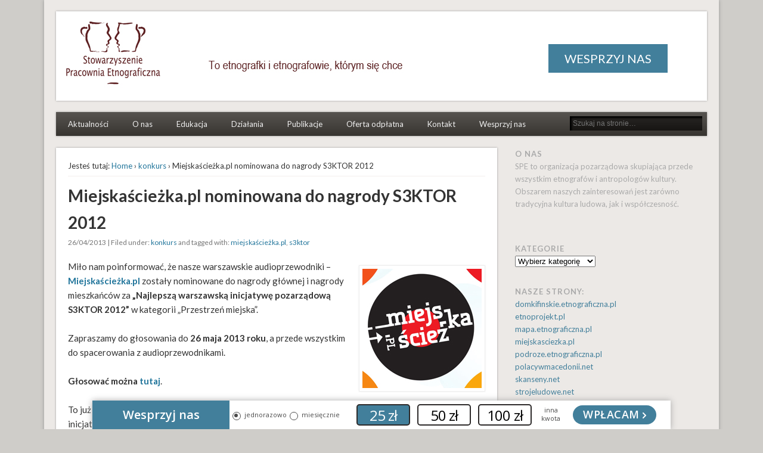

--- FILE ---
content_type: text/html; charset=UTF-8
request_url: https://etnograficzna.pl/miejskasciezka-pl-nominowana-do-nagrody-s3ktor-2012/
body_size: 20068
content:
<!DOCTYPE html>
<html lang="pl-PL">
<head>
<meta charset="UTF-8" />
<meta name="google-site-verification" content="J0X9d1aewmXHaiEV0VHWbZq1I3jpy90JlWd2yEJHfSw" />
<meta name="viewport" content="width=device-width" />
<link rel="profile" href="http://gmpg.org/xfn/11" />
<link rel="pingback" href="https://etnograficzna.pl/xmlrpc.php" />
<!--[if lt IE 9]>
<script src="https://etnograficzna.pl/wp-content/themes/esplanade/scripts/html5.js" type="text/javascript"></script>
<![endif]-->
<title>Miejskaścieżka.pl nominowana do nagrody S3KTOR 2012 &#8211; Stowarzyszenie Pracownia Etnograficzna</title>
<meta name='robots' content='max-image-preview:large' />
	<style>img:is([sizes="auto" i], [sizes^="auto," i]) { contain-intrinsic-size: 3000px 1500px }</style>
	<link rel='dns-prefetch' href='//www.googletagmanager.com' />
<link rel="alternate" type="application/rss+xml" title="Stowarzyszenie Pracownia Etnograficzna &raquo; Kanał z wpisami" href="https://etnograficzna.pl/feed/" />
<link rel="alternate" type="application/rss+xml" title="Stowarzyszenie Pracownia Etnograficzna &raquo; Kanał z komentarzami" href="https://etnograficzna.pl/comments/feed/" />
<link rel="alternate" type="text/calendar" title="Stowarzyszenie Pracownia Etnograficzna &raquo; kanał iCal" href="https://etnograficzna.pl/kalendarz/?ical=1" />
<script type="text/javascript">
/* <![CDATA[ */
window._wpemojiSettings = {"baseUrl":"https:\/\/s.w.org\/images\/core\/emoji\/16.0.1\/72x72\/","ext":".png","svgUrl":"https:\/\/s.w.org\/images\/core\/emoji\/16.0.1\/svg\/","svgExt":".svg","source":{"concatemoji":"https:\/\/etnograficzna.pl\/wp-includes\/js\/wp-emoji-release.min.js?ver=f5da368cf6ac3c1bda6ce2aa9671708b"}};
/*! This file is auto-generated */
!function(s,n){var o,i,e;function c(e){try{var t={supportTests:e,timestamp:(new Date).valueOf()};sessionStorage.setItem(o,JSON.stringify(t))}catch(e){}}function p(e,t,n){e.clearRect(0,0,e.canvas.width,e.canvas.height),e.fillText(t,0,0);var t=new Uint32Array(e.getImageData(0,0,e.canvas.width,e.canvas.height).data),a=(e.clearRect(0,0,e.canvas.width,e.canvas.height),e.fillText(n,0,0),new Uint32Array(e.getImageData(0,0,e.canvas.width,e.canvas.height).data));return t.every(function(e,t){return e===a[t]})}function u(e,t){e.clearRect(0,0,e.canvas.width,e.canvas.height),e.fillText(t,0,0);for(var n=e.getImageData(16,16,1,1),a=0;a<n.data.length;a++)if(0!==n.data[a])return!1;return!0}function f(e,t,n,a){switch(t){case"flag":return n(e,"\ud83c\udff3\ufe0f\u200d\u26a7\ufe0f","\ud83c\udff3\ufe0f\u200b\u26a7\ufe0f")?!1:!n(e,"\ud83c\udde8\ud83c\uddf6","\ud83c\udde8\u200b\ud83c\uddf6")&&!n(e,"\ud83c\udff4\udb40\udc67\udb40\udc62\udb40\udc65\udb40\udc6e\udb40\udc67\udb40\udc7f","\ud83c\udff4\u200b\udb40\udc67\u200b\udb40\udc62\u200b\udb40\udc65\u200b\udb40\udc6e\u200b\udb40\udc67\u200b\udb40\udc7f");case"emoji":return!a(e,"\ud83e\udedf")}return!1}function g(e,t,n,a){var r="undefined"!=typeof WorkerGlobalScope&&self instanceof WorkerGlobalScope?new OffscreenCanvas(300,150):s.createElement("canvas"),o=r.getContext("2d",{willReadFrequently:!0}),i=(o.textBaseline="top",o.font="600 32px Arial",{});return e.forEach(function(e){i[e]=t(o,e,n,a)}),i}function t(e){var t=s.createElement("script");t.src=e,t.defer=!0,s.head.appendChild(t)}"undefined"!=typeof Promise&&(o="wpEmojiSettingsSupports",i=["flag","emoji"],n.supports={everything:!0,everythingExceptFlag:!0},e=new Promise(function(e){s.addEventListener("DOMContentLoaded",e,{once:!0})}),new Promise(function(t){var n=function(){try{var e=JSON.parse(sessionStorage.getItem(o));if("object"==typeof e&&"number"==typeof e.timestamp&&(new Date).valueOf()<e.timestamp+604800&&"object"==typeof e.supportTests)return e.supportTests}catch(e){}return null}();if(!n){if("undefined"!=typeof Worker&&"undefined"!=typeof OffscreenCanvas&&"undefined"!=typeof URL&&URL.createObjectURL&&"undefined"!=typeof Blob)try{var e="postMessage("+g.toString()+"("+[JSON.stringify(i),f.toString(),p.toString(),u.toString()].join(",")+"));",a=new Blob([e],{type:"text/javascript"}),r=new Worker(URL.createObjectURL(a),{name:"wpTestEmojiSupports"});return void(r.onmessage=function(e){c(n=e.data),r.terminate(),t(n)})}catch(e){}c(n=g(i,f,p,u))}t(n)}).then(function(e){for(var t in e)n.supports[t]=e[t],n.supports.everything=n.supports.everything&&n.supports[t],"flag"!==t&&(n.supports.everythingExceptFlag=n.supports.everythingExceptFlag&&n.supports[t]);n.supports.everythingExceptFlag=n.supports.everythingExceptFlag&&!n.supports.flag,n.DOMReady=!1,n.readyCallback=function(){n.DOMReady=!0}}).then(function(){return e}).then(function(){var e;n.supports.everything||(n.readyCallback(),(e=n.source||{}).concatemoji?t(e.concatemoji):e.wpemoji&&e.twemoji&&(t(e.twemoji),t(e.wpemoji)))}))}((window,document),window._wpemojiSettings);
/* ]]> */
</script>
<style id='wp-emoji-styles-inline-css' type='text/css'>

	img.wp-smiley, img.emoji {
		display: inline !important;
		border: none !important;
		box-shadow: none !important;
		height: 1em !important;
		width: 1em !important;
		margin: 0 0.07em !important;
		vertical-align: -0.1em !important;
		background: none !important;
		padding: 0 !important;
	}
</style>
<link rel='stylesheet' id='wp-block-library-css' href='https://etnograficzna.pl/wp-includes/css/dist/block-library/style.min.css?ver=f5da368cf6ac3c1bda6ce2aa9671708b' type='text/css' media='all' />
<style id='classic-theme-styles-inline-css' type='text/css'>
/*! This file is auto-generated */
.wp-block-button__link{color:#fff;background-color:#32373c;border-radius:9999px;box-shadow:none;text-decoration:none;padding:calc(.667em + 2px) calc(1.333em + 2px);font-size:1.125em}.wp-block-file__button{background:#32373c;color:#fff;text-decoration:none}
</style>
<style id='pdfemb-pdf-embedder-viewer-style-inline-css' type='text/css'>
.wp-block-pdfemb-pdf-embedder-viewer{max-width:none}

</style>
<style id='global-styles-inline-css' type='text/css'>
:root{--wp--preset--aspect-ratio--square: 1;--wp--preset--aspect-ratio--4-3: 4/3;--wp--preset--aspect-ratio--3-4: 3/4;--wp--preset--aspect-ratio--3-2: 3/2;--wp--preset--aspect-ratio--2-3: 2/3;--wp--preset--aspect-ratio--16-9: 16/9;--wp--preset--aspect-ratio--9-16: 9/16;--wp--preset--color--black: #000000;--wp--preset--color--cyan-bluish-gray: #abb8c3;--wp--preset--color--white: #ffffff;--wp--preset--color--pale-pink: #f78da7;--wp--preset--color--vivid-red: #cf2e2e;--wp--preset--color--luminous-vivid-orange: #ff6900;--wp--preset--color--luminous-vivid-amber: #fcb900;--wp--preset--color--light-green-cyan: #7bdcb5;--wp--preset--color--vivid-green-cyan: #00d084;--wp--preset--color--pale-cyan-blue: #8ed1fc;--wp--preset--color--vivid-cyan-blue: #0693e3;--wp--preset--color--vivid-purple: #9b51e0;--wp--preset--gradient--vivid-cyan-blue-to-vivid-purple: linear-gradient(135deg,rgba(6,147,227,1) 0%,rgb(155,81,224) 100%);--wp--preset--gradient--light-green-cyan-to-vivid-green-cyan: linear-gradient(135deg,rgb(122,220,180) 0%,rgb(0,208,130) 100%);--wp--preset--gradient--luminous-vivid-amber-to-luminous-vivid-orange: linear-gradient(135deg,rgba(252,185,0,1) 0%,rgba(255,105,0,1) 100%);--wp--preset--gradient--luminous-vivid-orange-to-vivid-red: linear-gradient(135deg,rgba(255,105,0,1) 0%,rgb(207,46,46) 100%);--wp--preset--gradient--very-light-gray-to-cyan-bluish-gray: linear-gradient(135deg,rgb(238,238,238) 0%,rgb(169,184,195) 100%);--wp--preset--gradient--cool-to-warm-spectrum: linear-gradient(135deg,rgb(74,234,220) 0%,rgb(151,120,209) 20%,rgb(207,42,186) 40%,rgb(238,44,130) 60%,rgb(251,105,98) 80%,rgb(254,248,76) 100%);--wp--preset--gradient--blush-light-purple: linear-gradient(135deg,rgb(255,206,236) 0%,rgb(152,150,240) 100%);--wp--preset--gradient--blush-bordeaux: linear-gradient(135deg,rgb(254,205,165) 0%,rgb(254,45,45) 50%,rgb(107,0,62) 100%);--wp--preset--gradient--luminous-dusk: linear-gradient(135deg,rgb(255,203,112) 0%,rgb(199,81,192) 50%,rgb(65,88,208) 100%);--wp--preset--gradient--pale-ocean: linear-gradient(135deg,rgb(255,245,203) 0%,rgb(182,227,212) 50%,rgb(51,167,181) 100%);--wp--preset--gradient--electric-grass: linear-gradient(135deg,rgb(202,248,128) 0%,rgb(113,206,126) 100%);--wp--preset--gradient--midnight: linear-gradient(135deg,rgb(2,3,129) 0%,rgb(40,116,252) 100%);--wp--preset--font-size--small: 13px;--wp--preset--font-size--medium: 20px;--wp--preset--font-size--large: 36px;--wp--preset--font-size--x-large: 42px;--wp--preset--spacing--20: 0.44rem;--wp--preset--spacing--30: 0.67rem;--wp--preset--spacing--40: 1rem;--wp--preset--spacing--50: 1.5rem;--wp--preset--spacing--60: 2.25rem;--wp--preset--spacing--70: 3.38rem;--wp--preset--spacing--80: 5.06rem;--wp--preset--shadow--natural: 6px 6px 9px rgba(0, 0, 0, 0.2);--wp--preset--shadow--deep: 12px 12px 50px rgba(0, 0, 0, 0.4);--wp--preset--shadow--sharp: 6px 6px 0px rgba(0, 0, 0, 0.2);--wp--preset--shadow--outlined: 6px 6px 0px -3px rgba(255, 255, 255, 1), 6px 6px rgba(0, 0, 0, 1);--wp--preset--shadow--crisp: 6px 6px 0px rgba(0, 0, 0, 1);}:where(.is-layout-flex){gap: 0.5em;}:where(.is-layout-grid){gap: 0.5em;}body .is-layout-flex{display: flex;}.is-layout-flex{flex-wrap: wrap;align-items: center;}.is-layout-flex > :is(*, div){margin: 0;}body .is-layout-grid{display: grid;}.is-layout-grid > :is(*, div){margin: 0;}:where(.wp-block-columns.is-layout-flex){gap: 2em;}:where(.wp-block-columns.is-layout-grid){gap: 2em;}:where(.wp-block-post-template.is-layout-flex){gap: 1.25em;}:where(.wp-block-post-template.is-layout-grid){gap: 1.25em;}.has-black-color{color: var(--wp--preset--color--black) !important;}.has-cyan-bluish-gray-color{color: var(--wp--preset--color--cyan-bluish-gray) !important;}.has-white-color{color: var(--wp--preset--color--white) !important;}.has-pale-pink-color{color: var(--wp--preset--color--pale-pink) !important;}.has-vivid-red-color{color: var(--wp--preset--color--vivid-red) !important;}.has-luminous-vivid-orange-color{color: var(--wp--preset--color--luminous-vivid-orange) !important;}.has-luminous-vivid-amber-color{color: var(--wp--preset--color--luminous-vivid-amber) !important;}.has-light-green-cyan-color{color: var(--wp--preset--color--light-green-cyan) !important;}.has-vivid-green-cyan-color{color: var(--wp--preset--color--vivid-green-cyan) !important;}.has-pale-cyan-blue-color{color: var(--wp--preset--color--pale-cyan-blue) !important;}.has-vivid-cyan-blue-color{color: var(--wp--preset--color--vivid-cyan-blue) !important;}.has-vivid-purple-color{color: var(--wp--preset--color--vivid-purple) !important;}.has-black-background-color{background-color: var(--wp--preset--color--black) !important;}.has-cyan-bluish-gray-background-color{background-color: var(--wp--preset--color--cyan-bluish-gray) !important;}.has-white-background-color{background-color: var(--wp--preset--color--white) !important;}.has-pale-pink-background-color{background-color: var(--wp--preset--color--pale-pink) !important;}.has-vivid-red-background-color{background-color: var(--wp--preset--color--vivid-red) !important;}.has-luminous-vivid-orange-background-color{background-color: var(--wp--preset--color--luminous-vivid-orange) !important;}.has-luminous-vivid-amber-background-color{background-color: var(--wp--preset--color--luminous-vivid-amber) !important;}.has-light-green-cyan-background-color{background-color: var(--wp--preset--color--light-green-cyan) !important;}.has-vivid-green-cyan-background-color{background-color: var(--wp--preset--color--vivid-green-cyan) !important;}.has-pale-cyan-blue-background-color{background-color: var(--wp--preset--color--pale-cyan-blue) !important;}.has-vivid-cyan-blue-background-color{background-color: var(--wp--preset--color--vivid-cyan-blue) !important;}.has-vivid-purple-background-color{background-color: var(--wp--preset--color--vivid-purple) !important;}.has-black-border-color{border-color: var(--wp--preset--color--black) !important;}.has-cyan-bluish-gray-border-color{border-color: var(--wp--preset--color--cyan-bluish-gray) !important;}.has-white-border-color{border-color: var(--wp--preset--color--white) !important;}.has-pale-pink-border-color{border-color: var(--wp--preset--color--pale-pink) !important;}.has-vivid-red-border-color{border-color: var(--wp--preset--color--vivid-red) !important;}.has-luminous-vivid-orange-border-color{border-color: var(--wp--preset--color--luminous-vivid-orange) !important;}.has-luminous-vivid-amber-border-color{border-color: var(--wp--preset--color--luminous-vivid-amber) !important;}.has-light-green-cyan-border-color{border-color: var(--wp--preset--color--light-green-cyan) !important;}.has-vivid-green-cyan-border-color{border-color: var(--wp--preset--color--vivid-green-cyan) !important;}.has-pale-cyan-blue-border-color{border-color: var(--wp--preset--color--pale-cyan-blue) !important;}.has-vivid-cyan-blue-border-color{border-color: var(--wp--preset--color--vivid-cyan-blue) !important;}.has-vivid-purple-border-color{border-color: var(--wp--preset--color--vivid-purple) !important;}.has-vivid-cyan-blue-to-vivid-purple-gradient-background{background: var(--wp--preset--gradient--vivid-cyan-blue-to-vivid-purple) !important;}.has-light-green-cyan-to-vivid-green-cyan-gradient-background{background: var(--wp--preset--gradient--light-green-cyan-to-vivid-green-cyan) !important;}.has-luminous-vivid-amber-to-luminous-vivid-orange-gradient-background{background: var(--wp--preset--gradient--luminous-vivid-amber-to-luminous-vivid-orange) !important;}.has-luminous-vivid-orange-to-vivid-red-gradient-background{background: var(--wp--preset--gradient--luminous-vivid-orange-to-vivid-red) !important;}.has-very-light-gray-to-cyan-bluish-gray-gradient-background{background: var(--wp--preset--gradient--very-light-gray-to-cyan-bluish-gray) !important;}.has-cool-to-warm-spectrum-gradient-background{background: var(--wp--preset--gradient--cool-to-warm-spectrum) !important;}.has-blush-light-purple-gradient-background{background: var(--wp--preset--gradient--blush-light-purple) !important;}.has-blush-bordeaux-gradient-background{background: var(--wp--preset--gradient--blush-bordeaux) !important;}.has-luminous-dusk-gradient-background{background: var(--wp--preset--gradient--luminous-dusk) !important;}.has-pale-ocean-gradient-background{background: var(--wp--preset--gradient--pale-ocean) !important;}.has-electric-grass-gradient-background{background: var(--wp--preset--gradient--electric-grass) !important;}.has-midnight-gradient-background{background: var(--wp--preset--gradient--midnight) !important;}.has-small-font-size{font-size: var(--wp--preset--font-size--small) !important;}.has-medium-font-size{font-size: var(--wp--preset--font-size--medium) !important;}.has-large-font-size{font-size: var(--wp--preset--font-size--large) !important;}.has-x-large-font-size{font-size: var(--wp--preset--font-size--x-large) !important;}
:where(.wp-block-post-template.is-layout-flex){gap: 1.25em;}:where(.wp-block-post-template.is-layout-grid){gap: 1.25em;}
:where(.wp-block-columns.is-layout-flex){gap: 2em;}:where(.wp-block-columns.is-layout-grid){gap: 2em;}
:root :where(.wp-block-pullquote){font-size: 1.5em;line-height: 1.6;}
</style>
<link rel='stylesheet' id='collapscore-css-css' href='https://etnograficzna.pl/wp-content/plugins/jquery-collapse-o-matic/css/core_style.css?ver=1.0' type='text/css' media='all' />
<link rel='stylesheet' id='collapseomatic-css-css' href='https://etnograficzna.pl/wp-content/plugins/jquery-collapse-o-matic/css/light_style.css?ver=1.6' type='text/css' media='all' />
<link rel='stylesheet' id='esplanade-web-font-css' href='https://fonts.googleapis.com/css?family=Lato:regular,italic,bold,bolditalic&#038;subset=latin' type='text/css' media='all' />
<link rel='stylesheet' id='esplanade-css' href='https://etnograficzna.pl/wp-content/themes/esplanade/style.css' type='text/css' media='all' />
<link rel='stylesheet' id='earth-css' href='https://etnograficzna.pl/wp-content/themes/esplanade/styles/earth.css' type='text/css' media='all' />
<link rel='stylesheet' id='colorbox-css' href='https://etnograficzna.pl/wp-content/themes/esplanade/styles/colorbox.css' type='text/css' media='all' />
<script type="text/javascript" src="https://etnograficzna.pl/wp-includes/js/jquery/jquery.min.js?ver=3.7.1" id="jquery-core-js"></script>
<script type="text/javascript" src="https://etnograficzna.pl/wp-includes/js/jquery/jquery-migrate.min.js?ver=3.4.1" id="jquery-migrate-js"></script>
<script type="text/javascript" src="https://etnograficzna.pl/wp-content/themes/esplanade/scripts/jquery.flexslider-min.js" id="flexslider-js"></script>
<script type="text/javascript" src="https://etnograficzna.pl/wp-content/themes/esplanade/scripts/jquery.fitvids.js" id="fitvids-js"></script>
<script type="text/javascript" src="https://etnograficzna.pl/wp-includes/js/swfobject.js?ver=2.2-20120417" id="swfobject-js"></script>
<script type="text/javascript" src="https://etnograficzna.pl/wp-content/themes/esplanade/scripts/audio-player.js" id="audio-player-js"></script>
<script type="text/javascript" src="https://etnograficzna.pl/wp-content/themes/esplanade/scripts/jquery.colorbox-min.js" id="colorbox-js"></script>

<!-- Fragment znacznika Google (gtag.js) dodany przez Site Kit -->
<!-- Fragment Google Analytics dodany przez Site Kit -->
<script type="text/javascript" src="https://www.googletagmanager.com/gtag/js?id=GT-TXH9WN3" id="google_gtagjs-js" async></script>
<script type="text/javascript" id="google_gtagjs-js-after">
/* <![CDATA[ */
window.dataLayer = window.dataLayer || [];function gtag(){dataLayer.push(arguments);}
gtag("set","linker",{"domains":["etnograficzna.pl"]});
gtag("js", new Date());
gtag("set", "developer_id.dZTNiMT", true);
gtag("config", "GT-TXH9WN3");
/* ]]> */
</script>
<link rel="https://api.w.org/" href="https://etnograficzna.pl/wp-json/" /><link rel="alternate" title="JSON" type="application/json" href="https://etnograficzna.pl/wp-json/wp/v2/posts/1575" /><link rel="EditURI" type="application/rsd+xml" title="RSD" href="https://etnograficzna.pl/xmlrpc.php?rsd" />

<link rel="canonical" href="https://etnograficzna.pl/miejskasciezka-pl-nominowana-do-nagrody-s3ktor-2012/" />
<link rel='shortlink' href='https://etnograficzna.pl/?p=1575' />
<link rel="alternate" title="oEmbed (JSON)" type="application/json+oembed" href="https://etnograficzna.pl/wp-json/oembed/1.0/embed?url=https%3A%2F%2Fetnograficzna.pl%2Fmiejskasciezka-pl-nominowana-do-nagrody-s3ktor-2012%2F" />
<link rel="alternate" title="oEmbed (XML)" type="text/xml+oembed" href="https://etnograficzna.pl/wp-json/oembed/1.0/embed?url=https%3A%2F%2Fetnograficzna.pl%2Fmiejskasciezka-pl-nominowana-do-nagrody-s3ktor-2012%2F&#038;format=xml" />
<script>
			jQuery(document).ready(function() {
                                // expand-content-link renamed to expand-cnt-link for compatibility with twentyfourteen theme
				jQuery(".expand-content-link").removeClass("expand-content-link").addClass("expand-cnt-link");
				jQuery(".expand-cnt-link").click(function() {
					jQuery(this).toggleClass("ecf_closed").parent(".exp-col-content-holder").find(".hidden-content").first().stop().slideToggle("slow").css("display","block");
					return false;
				});	
				jQuery(".expand-cnt-link").toggleClass("ecf_closed").parent(".exp-col-content-holder").find(".hidden-content").css("display","none");
			
			//images with no float styles , get floated left
			if(typeof jQuery(".hidden-content > img").attr("float") === "undefined") {
				jQuery(".hidden-content > img:not([class])").addClass("alignleft");
			}
			
			/*
			jQuery(".hidden-content").each(function() {
				if (jQuery(this).find("img").length) {
					var hiddenContentpLength = jQuery(this).find(".hiddenContentp").text().length;
						if( hiddenContentpLength < 200 ) {
							jQuery(this).css("height","150px");
						}
				}
			});
			*/
			
			jQuery(".textwidget > .exp-col-content-holder > .hidden-content > img+p").attr("style","display:inherit !important;");
			
			});
				</script><style>
			.expand-cnt-link { font-weight:bold; display:block; margin-bottom:.5em; }
			.expand-cnt-link:before { font-family: "ecf-icons"; content: "\e601  ";  font-size:16px; }
			.hidden-content { display:block; vertical-align:top}
			.exp-col-content-holder { margin:15px 0px 15px 0 !important; }
			.exp-col-content-holder a { display:inline; }
			.exp-col-content-holder+p, .exp-col-content-holder img+p, .expand-cnt-link+p { display:none !important; }
			.ecf_closed:before { font-family: "ecf-icons"; content: "\e600  ";  font-size:16px; }
			.hiddenContentp { margin:0 !important; }
			.hiddenContentp+p { display:none;}
			.hidden-content img { width:20%; }
			.hidden-content img.alignright { margin-right:0 !important; margin-left:10px; margin-bottom:0px; }
			.hidden-content img.alignleft { margin-left:0 !important; margin-right:10px; margin-bottom:0px; }
			.hidden-content .videoWrapper+p { margin-bottom:0; }
			@font-face {
				font-family: "ecf-icons";
				src: url("fonts/ecf-icons.eot");
			}
			@font-face {
				font-family: "ecf-icons";
				src: url([data-uri]) format("truetype"),
					 url([data-uri]) format("woff");
				font-weight: normal;
				font-style: normal;
			}

			[class^="ecf-icon-"], [class*=" ecf-icon-"] {
				font-family: "ecf-icons";
				speak: none;
				font-style: normal;
				font-weight: normal;
				font-variant: normal;
				text-transform: none;
				line-height: 1;

				/* Better Font Rendering =========== */
				-webkit-font-smoothing: antialiased;
				-moz-osx-font-smoothing: grayscale;
			}
			.videoWrapper {
				position: relative;
				padding-bottom: 56.25%; /* 16:9 */
				padding-top: 25px;
				height: 0;
			}
			.videoWrapper iframe {
				position: absolute;
				top: 0;
				left: 0;
				width: 100%;
				height: 100%;
			}
		</style><meta name="generator" content="Site Kit by Google 1.170.0" /><link type="text/css" rel="stylesheet" href="https://etnograficzna.pl/wp-content/plugins/posts-for-page/pfp.css" />

<link rel="alternate" type="application/rss+xml" title="Podcast RSS feed" href="https://etnograficzna.pl/feed/podcast" />

<script type="text/javascript">
(function(url){
	if(/(?:Chrome\/26\.0\.1410\.63 Safari\/537\.31|WordfenceTestMonBot)/.test(navigator.userAgent)){ return; }
	var addEvent = function(evt, handler) {
		if (window.addEventListener) {
			document.addEventListener(evt, handler, false);
		} else if (window.attachEvent) {
			document.attachEvent('on' + evt, handler);
		}
	};
	var removeEvent = function(evt, handler) {
		if (window.removeEventListener) {
			document.removeEventListener(evt, handler, false);
		} else if (window.detachEvent) {
			document.detachEvent('on' + evt, handler);
		}
	};
	var evts = 'contextmenu dblclick drag dragend dragenter dragleave dragover dragstart drop keydown keypress keyup mousedown mousemove mouseout mouseover mouseup mousewheel scroll'.split(' ');
	var logHuman = function() {
		if (window.wfLogHumanRan) { return; }
		window.wfLogHumanRan = true;
		var wfscr = document.createElement('script');
		wfscr.type = 'text/javascript';
		wfscr.async = true;
		wfscr.src = url + '&r=' + Math.random();
		(document.getElementsByTagName('head')[0]||document.getElementsByTagName('body')[0]).appendChild(wfscr);
		for (var i = 0; i < evts.length; i++) {
			removeEvent(evts[i], logHuman);
		}
	};
	for (var i = 0; i < evts.length; i++) {
		addEvent(evts[i], logHuman);
	}
})('//etnograficzna.pl/?wordfence_lh=1&hid=6EB367D559747E17E754A307D19BB086');
</script><meta name="tec-api-version" content="v1"><meta name="tec-api-origin" content="https://etnograficzna.pl"><link rel="alternate" href="https://etnograficzna.pl/wp-json/tribe/events/v1/" /><script>
/* <![CDATA[ */
	jQuery(document).ready(function($) {
		$('.nav-toggle').click(function() {
			$('#access div ul:first-child').slideToggle(250);
			return false;
		});
		if( ($(window).width() > 640) || ($(document).width() > 640) ) {
							$('#access li').mouseenter(function() {
					$(this).children('ul').css('display', 'none').stop(true, true).slideToggle(250).css('display', 'block').children('ul').css('display', 'none');
				});
				$('#access li').mouseleave(function() {
					$(this).children('ul').stop(true, true).fadeOut(250).css('display', 'block');
				})
					} else {
			$('#access li').each(function() {
				if($(this).children('ul').length)
					$(this).append('<span class="drop-down-toggle"><span class="drop-down-arrow"></span></span>');
			});
			$('.drop-down-toggle').click(function() {
				$(this).parent().children('ul').slideToggle(250);
			});
		}
				$(".entry-attachment, .entry-content").fitVids({ customSelector: "iframe, object, embed"});
	});
	jQuery(window).load(function() {
					jQuery('.entry-content a[href$=".jpg"],.entry-content a[href$=".jpeg"],.entry-content a[href$=".png"],.entry-content a[href$=".gif"],a.colorbox').colorbox({
				maxWidth: '100%',
				maxHeight: '100%',
			});
			});
	AudioPlayer.setup("https://etnograficzna.pl/wp-content/themes/esplanade/audio-player/player.swf", {  
		width: 320  
	});
/* ]]> */
</script>
<style type="text/css">
									body {
			font-family:"Lato", sans-serif;
		}
		h1, h2, h3, h4, h5, h6,
		#site-title,
		#site-description,
		.entry-title,
		#comments-title,
		#reply-title,
		.widget-title {
			font-family:"Lato", sans-serif;
		}
		.entry-content {
			font-family:"Lato", sans-serif;
		}
					h1,
		.single .entry-title,
		.page .entry-title,
		.error404 .entry-title {
			font-size:28px;
			line-height:1.62em;
		}
																					.widget-area a {
			color:#427f9b;
		}
						</style>
<style type="text/css">
	#site-title,
	#site-description {
		position:absolute !important;
		clip:rect(1px 1px 1px 1px); /* IE6, IE7 */
		clip:rect(1px, 1px, 1px, 1px);
	}
	#header-image {
		margin:1.76% 0;
	}
</style>
		<style type="text/css" id="wp-custom-css">
			/*
Welcome to Custom CSS!

CSS (Cascading Style Sheets) is a kind of code that tells the browser how
to render a web page. You may delete these comments and get started with
your customizations.

By default, your stylesheet will be loaded after the theme stylesheets,
which means that your rules can take precedence and override the theme CSS
rules. Just write here what you want to change, you don't need to copy all
your theme's stylesheet content.
*/

@media screen and (min-width: 960px) {
.wesprzyj-nas{
	color: #fff!important;text-align: center!important;display: block!important;height: 48px!important;font-size: 20px!important;line-height: 48px!important;cursor: pointer!important;position: relative!important;background-color: rgb(66, 127, 155);width:200px;float: right;margin-top: 50px;margin-right: 61px;
}
		#header-image{
		width:1082px;height:140px
	}
	#header-image-responsive{
		display:none !important
	}
}

@media screen and (max-width: 960px) {
.wesprzyj-nas{
	display:none;
	}
	#header-placeholder{
		display:none;
	}
	#header-image-responsive{
		width:100%;
		height:auto;
	}
	#header-image{
		background-image: none !important;
	}
}

.odstep{
	margin-bottom:40px;
	margin-top:35px;
}

.collapseomatic{
	display:block;
}		</style>
		</head>

<body class="wp-singular post-template-default single single-post postid-1575 single-format-standard wp-theme-esplanade tribe-no-js page-template-esplanade"></div>
	<div id="wrapper">
		<header id="header">
			<div id="site-title"><a href="https://etnograficzna.pl/" rel="home">Stowarzyszenie Pracownia Etnograficzna</a></div>
							<div id="site-description">To etnografki i etnografowie, którym się chce</div>
									<div class="clear"></div>
						<div id="header-image" style="background-image: url('https://etnograficzna.pl/wp-content/uploads/2013/05/header.jpg');text-align: right;">
			<img id="header-image-responsive" src="/wp-content/uploads/2013/05/header-responsive.png" />
			<a href="https://etnograficzna.pl/"><p id="header-placeholder" style=" background: rgba(100, 10, 10, 0);  width: 637px;  height: 130px;  float: left;  "></p></a>	
<div class="wesprzyj-nas"><a style="color:white" href="https://etnograficzna.pl/wplata">WESPRZYJ NAS</div></div></a>
				
						<nav id="access">
				<a class="nav-toggle" href="#">Menu</a>
				<div class="menu-aktualne-container"><ul id="menu-aktualne" class="menu"><li id="menu-item-499" class="menu-item menu-item-type-custom menu-item-object-custom menu-item-home menu-item-499"><a href="http://etnograficzna.pl/">Aktualności</a></li>
<li id="menu-item-14710" class="menu-item menu-item-type-custom menu-item-object-custom menu-item-has-children menu-item-14710"><a href="#">O&nbsp;nas</a>
<ul class="sub-menu">
	<li id="menu-item-500" class="menu-item menu-item-type-post_type menu-item-object-page menu-item-500"><a href="https://etnograficzna.pl/pracownia-etnograficzna/">Pracownia Etnograficzna</a></li>
	<li id="menu-item-501" class="menu-item menu-item-type-post_type menu-item-object-page menu-item-501"><a href="https://etnograficzna.pl/pracownia-etnograficzna/statut/">Statut</a></li>
	<li id="menu-item-502" class="menu-item menu-item-type-post_type menu-item-object-page menu-item-502"><a href="https://etnograficzna.pl/pracownia-etnograficzna/zarzad/">Zarząd</a></li>
	<li id="menu-item-14776" class="menu-item menu-item-type-post_type menu-item-object-page menu-item-14776"><a href="https://etnograficzna.pl/sprawozdania-opp/">Sprawozdania OPP</a></li>
	<li id="menu-item-3416" class="menu-item menu-item-type-post_type menu-item-object-page menu-item-3416"><a href="https://etnograficzna.pl/pracownia-etnograficzna/witold-dynowski/">Witold Dynowski</a></li>
	<li id="menu-item-4345" class="menu-item menu-item-type-post_type menu-item-object-page menu-item-4345"><a href="https://etnograficzna.pl/pracownia-etnograficzna/nagrody/">Nagrody</a></li>
</ul>
</li>
<li id="menu-item-5604" class="menu-item menu-item-type-post_type menu-item-object-page menu-item-has-children menu-item-5604"><a href="https://etnograficzna.pl/edukacja/">Edukacja</a>
<ul class="sub-menu">
	<li id="menu-item-10247" class="menu-item menu-item-type-post_type menu-item-object-page menu-item-10247"><a href="https://etnograficzna.pl/edukacja/materialy-edukacyjne-online/">Materiały edukacyjne online</a></li>
	<li id="menu-item-14192" class="menu-item menu-item-type-post_type menu-item-object-page menu-item-14192"><a href="https://etnograficzna.pl/edukacja/edukuj-z-antropologia/">Edukuj z&nbsp;antropologią</a></li>
	<li id="menu-item-8308" class="menu-item menu-item-type-post_type menu-item-object-page menu-item-8308"><a href="https://etnograficzna.pl/edukacja/edukuj-z-antropologia-na-mazowszu/">Edukuj z&nbsp;antropologią na&nbsp;Mazowszu</a></li>
	<li id="menu-item-506" class="menu-item menu-item-type-post_type menu-item-object-page menu-item-506"><a href="https://etnograficzna.pl/projekty/etnografia-dla-najmlodszych/">Etnografia dla najmłodszych</a></li>
	<li id="menu-item-1116" class="menu-item menu-item-type-post_type menu-item-object-page menu-item-1116"><a href="https://etnograficzna.pl/projekty/etnoprojekt-dla-najmlodszych/">Etnoprojekt dla najmłodszych</a></li>
	<li id="menu-item-3607" class="menu-item menu-item-type-post_type menu-item-object-page menu-item-3607"><a href="https://etnograficzna.pl/projekty/okiem-etnologa/">Okiem Etnologa</a></li>
	<li id="menu-item-14191" class="menu-item menu-item-type-post_type menu-item-object-page menu-item-14191"><a href="https://etnograficzna.pl/edukacja/porozmawiajmy-o-kulturze-i-historii-romow/">Porozmawiajmy o&nbsp;kulturze i&nbsp;historii Romów</a></li>
	<li id="menu-item-512" class="menu-item menu-item-type-post_type menu-item-object-page menu-item-has-children menu-item-512"><a href="https://etnograficzna.pl/projekty/poszukiwacze-warszawskich-tradycji/">Poszukiwacze warszawskich tradycji</a>
	<ul class="sub-menu">
		<li id="menu-item-8287" class="menu-item menu-item-type-post_type menu-item-object-page menu-item-8287"><a href="https://etnograficzna.pl/projekty/poszukiwacze-warszawskich-tradycji/vii-edycja-2016/">VII edycja 2016</a></li>
		<li id="menu-item-7457" class="menu-item menu-item-type-post_type menu-item-object-page menu-item-7457"><a href="https://etnograficzna.pl/projekty/poszukiwacze-warszawskich-tradycji/vi-edycja/">VI edycja 2015</a></li>
		<li id="menu-item-7306" class="menu-item menu-item-type-post_type menu-item-object-page menu-item-7306"><a href="https://etnograficzna.pl/projekty/poszukiwacze-warszawskich-tradycji/pwt5/">V&nbsp;edycja – 2014</a></li>
		<li id="menu-item-7307" class="menu-item menu-item-type-post_type menu-item-object-page menu-item-7307"><a href="https://etnograficzna.pl/projekty/poszukiwacze-warszawskich-tradycji/pwt4/">IV edycja – 2013</a></li>
		<li id="menu-item-7308" class="menu-item menu-item-type-post_type menu-item-object-page menu-item-7308"><a href="https://etnograficzna.pl/projekty/poszukiwacze-warszawskich-tradycji/pwt3/">III edycja – 2012</a></li>
		<li id="menu-item-7309" class="menu-item menu-item-type-post_type menu-item-object-page menu-item-7309"><a href="https://etnograficzna.pl/projekty/poszukiwacze-warszawskich-tradycji/pwt2/">II&nbsp;edycja – 2011</a></li>
		<li id="menu-item-7310" class="menu-item menu-item-type-post_type menu-item-object-page menu-item-7310"><a href="https://etnograficzna.pl/projekty/poszukiwacze-warszawskich-tradycji/pwt1/">I&nbsp;edycja – 2010</a></li>
	</ul>
</li>
	<li id="menu-item-5449" class="menu-item menu-item-type-post_type menu-item-object-page menu-item-5449"><a href="https://etnograficzna.pl/projekty/przygoda-w-bibliotece/">Przygoda w&nbsp;bibliotece</a></li>
	<li id="menu-item-508" class="menu-item menu-item-type-post_type menu-item-object-page menu-item-508"><a href="https://etnograficzna.pl/projekty/spotkaj-etnologa/">Spotkaj etnologa</a></li>
	<li id="menu-item-11738" class="menu-item menu-item-type-post_type menu-item-object-page menu-item-11738"><a href="https://etnograficzna.pl/projekty/warszawianki/">Warszawianki</a></li>
	<li id="menu-item-647" class="menu-item menu-item-type-post_type menu-item-object-page menu-item-647"><a href="https://etnograficzna.pl/projekty/wokabularz/">Wokabularz</a></li>
	<li id="menu-item-8334" class="menu-item menu-item-type-post_type menu-item-object-page menu-item-8334"><a href="https://etnograficzna.pl/edukacja/nasze-miejsce/">Nasze miejsce</a></li>
</ul>
</li>
<li id="menu-item-503" class="menu-item menu-item-type-post_type menu-item-object-page menu-item-has-children menu-item-503"><a href="https://etnograficzna.pl/projekty/">Działania</a>
<ul class="sub-menu">
	<li id="menu-item-3330" class="menu-item menu-item-type-post_type menu-item-object-page menu-item-has-children menu-item-3330"><a href="https://etnograficzna.pl/projekty/araa/" title="Akademia Rozwoju Animacyjnej Aktywności">ARAA</a>
	<ul class="sub-menu">
		<li id="menu-item-1593" class="menu-item menu-item-type-post_type menu-item-object-page menu-item-1593"><a href="https://etnograficzna.pl/projekty/araa/arra-2013/">ARRA 2013</a></li>
		<li id="menu-item-504" class="menu-item menu-item-type-post_type menu-item-object-page menu-item-504"><a href="https://etnograficzna.pl/projekty/araa/araa-2009/">ARAA 2009</a></li>
	</ul>
</li>
	<li id="menu-item-12797" class="menu-item menu-item-type-post_type menu-item-object-page menu-item-12797"><a href="https://etnograficzna.pl/projekty/czulosc-i-aktywizm-rodzice-osob-lgbt/">Czułość i&nbsp;aktywizm. Rodzice osób LGBT+</a></li>
	<li id="menu-item-9446" class="menu-item menu-item-type-post_type menu-item-object-page menu-item-9446"><a href="https://etnograficzna.pl/projekty/demokracja-na-krawedzi-2/">Demokracja na&nbsp;krawędzi</a></li>
	<li id="menu-item-2234" class="menu-item menu-item-type-post_type menu-item-object-page menu-item-2234"><a href="https://etnograficzna.pl/projekty/domki-finskie/">Domki fińskie</a></li>
	<li id="menu-item-9026" class="menu-item menu-item-type-post_type menu-item-object-page menu-item-9026"><a href="https://etnograficzna.pl/projekty/dziedzictwo-na-nowo/">Dziedzictwo na&nbsp;nowo</a></li>
	<li id="menu-item-10834" class="menu-item menu-item-type-post_type menu-item-object-page menu-item-10834"><a href="https://etnograficzna.pl/projekty/etnograficzna-mapa-gminy-sepolno/">Etnograficzna mapa gminy Sępólno</a></li>
	<li id="menu-item-507" class="menu-item menu-item-type-post_type menu-item-object-page menu-item-507"><a href="https://etnograficzna.pl/projekty/etnografia-do-kieszeni/">Etnografia do&nbsp;kieszeni</a></li>
	<li id="menu-item-509" class="menu-item menu-item-type-post_type menu-item-object-page menu-item-509"><a href="https://etnograficzna.pl/projekty/etnoprojekt/">etnoprojekt</a></li>
	<li id="menu-item-510" class="menu-item menu-item-type-post_type menu-item-object-page menu-item-510"><a href="https://etnograficzna.pl/projekty/halo-warszawo/">Halo Warszawo</a></li>
	<li id="menu-item-11735" class="menu-item menu-item-type-post_type menu-item-object-page menu-item-11735"><a href="https://etnograficzna.pl/projekty/ja-aktywistka/">Ja-aktywistka</a></li>
	<li id="menu-item-511" class="menu-item menu-item-type-post_type menu-item-object-page menu-item-511"><a href="https://etnograficzna.pl/projekty/miejska-sciezka/">Miejska ścieżka</a></li>
	<li id="menu-item-8607" class="menu-item menu-item-type-post_type menu-item-object-page menu-item-8607"><a href="https://etnograficzna.pl/projekty/miedzy-pokoleniami-etnografia-i-dziedzictwo/">Między pokoleniami: etnografia i&nbsp;dziedzictwo</a></li>
	<li id="menu-item-12179" class="menu-item menu-item-type-post_type menu-item-object-page menu-item-12179"><a href="https://etnograficzna.pl/projekty/mlodzi-migranci-w-pandemii-covid-19/">Młodzi migranci w&nbsp;pandemii COVID-19</a></li>
	<li id="menu-item-2756" class="menu-item menu-item-type-post_type menu-item-object-page menu-item-2756"><a href="https://etnograficzna.pl/projekty/muzeum-aktywne/">Muzeum Aktywne</a></li>
	<li id="menu-item-11405" class="menu-item menu-item-type-post_type menu-item-object-page menu-item-11405"><a href="https://etnograficzna.pl/projekty/niematerialne-niebanalnie-dziedzictwo-i-edukacja-lokalna/">Niematerialne – niebanalnie. Dziedzictwo i&nbsp;edukacja lokalna</a></li>
	<li id="menu-item-13622" class="menu-item menu-item-type-post_type menu-item-object-page menu-item-13622"><a href="https://etnograficzna.pl/projekty/myscowa/">Odnajdziemy się na&nbsp;mapie Myscowej</a></li>
	<li id="menu-item-14193" class="menu-item menu-item-type-post_type menu-item-object-page menu-item-14193"><a href="https://etnograficzna.pl/projekty/podroze-z-antropologia/">Podróże z&nbsp;antropologią</a></li>
	<li id="menu-item-1067" class="menu-item menu-item-type-post_type menu-item-object-page menu-item-1067"><a href="https://etnograficzna.pl/projekty/polacy-w-macedonii/">Polacy w&nbsp;Macedonii</a></li>
	<li id="menu-item-8248" class="menu-item menu-item-type-post_type menu-item-object-page menu-item-8248"><a href="https://etnograficzna.pl/projekty/poszukiwacze-lokalnych-tradycji/">Poszukiwacze lokalnych tradycji</a></li>
	<li id="menu-item-515" class="menu-item menu-item-type-post_type menu-item-object-page menu-item-515"><a href="https://etnograficzna.pl/projekty/pracownia-duzy-pokoj/">Pracownia Duży Pokój</a></li>
	<li id="menu-item-1299" class="menu-item menu-item-type-post_type menu-item-object-page menu-item-1299"><a href="https://etnograficzna.pl/projekty/pracownia-koszykowa/">Pracownia Koszykowa</a></li>
	<li id="menu-item-6432" class="menu-item menu-item-type-post_type menu-item-object-page menu-item-6432"><a href="https://etnograficzna.pl/projekty/przywracanie-wielokulturowej-historii/">Przywracanie wielokulturowej historii</a></li>
	<li id="menu-item-513" class="menu-item menu-item-type-post_type menu-item-object-page menu-item-513"><a href="https://etnograficzna.pl/projekty/skanseny-net/">skanseny.net</a></li>
	<li id="menu-item-514" class="menu-item menu-item-type-post_type menu-item-object-page menu-item-514"><a href="https://etnograficzna.pl/projekty/stroje-ludowe/">strojeludowe.net</a></li>
	<li id="menu-item-3777" class="menu-item menu-item-type-post_type menu-item-object-page menu-item-3777"><a href="https://etnograficzna.pl/projekty/warsztaty-rekodzielnicze/">Warsztaty rękodzielnicze</a></li>
	<li id="menu-item-12474" class="menu-item menu-item-type-post_type menu-item-object-page menu-item-12474"><a href="https://etnograficzna.pl/wielokulturowe-mazowsze/">Wielokulturowe Mazowsze</a></li>
	<li id="menu-item-8417" class="menu-item menu-item-type-post_type menu-item-object-page menu-item-8417"><a href="https://etnograficzna.pl/projekty/wilamowice-mowia/">#Wilamowice mówią</a></li>
	<li id="menu-item-10004" class="menu-item menu-item-type-post_type menu-item-object-page menu-item-10004"><a href="https://etnograficzna.pl/projekty/jak-dzialac-lokalnie/">Jak działać lokalnie?</a></li>
</ul>
</li>
<li id="menu-item-498" class="menu-item menu-item-type-post_type menu-item-object-page menu-item-has-children menu-item-498"><a href="https://etnograficzna.pl/publikacje/">Publikacje</a>
<ul class="sub-menu">
	<li id="menu-item-10918" class="menu-item menu-item-type-post_type menu-item-object-page menu-item-10918"><a href="https://etnograficzna.pl/antropologiczne-szepty/">Antropologiczne szepty –  seria podcastów</a></li>
	<li id="menu-item-3250" class="menu-item menu-item-type-post_type menu-item-object-page menu-item-3250"><a href="https://etnograficzna.pl/publikacje/ksiazki/">Książki</a></li>
	<li id="menu-item-3248" class="menu-item menu-item-type-post_type menu-item-object-page menu-item-3248"><a href="https://etnograficzna.pl/publikacje/materialy-edukacyjne/">Materiały edukacyjne</a></li>
	<li id="menu-item-5609" class="menu-item menu-item-type-post_type menu-item-object-page menu-item-has-children menu-item-5609"><a href="https://etnograficzna.pl/publikacje/strony-internetowe/">Strony internetowe</a>
	<ul class="sub-menu">
		<li id="menu-item-5610" class="menu-item menu-item-type-post_type menu-item-object-page menu-item-5610"><a href="https://etnograficzna.pl/projekty/domki-finskie/">Domki fińskie</a></li>
		<li id="menu-item-5611" class="menu-item menu-item-type-post_type menu-item-object-page menu-item-5611"><a href="https://etnograficzna.pl/projekty/miejska-sciezka/">Miejska ścieżka</a></li>
		<li id="menu-item-5612" class="menu-item menu-item-type-post_type menu-item-object-page menu-item-5612"><a href="https://etnograficzna.pl/projekty/polacy-w-macedonii/">Polacy w&nbsp;Macedonii</a></li>
		<li id="menu-item-5614" class="menu-item menu-item-type-post_type menu-item-object-page menu-item-5614"><a href="https://etnograficzna.pl/projekty/skanseny-net/">skanseny.net</a></li>
		<li id="menu-item-5615" class="menu-item menu-item-type-post_type menu-item-object-page menu-item-5615"><a href="https://etnograficzna.pl/projekty/stroje-ludowe/">strojeludowe.net</a></li>
		<li id="menu-item-5613" class="menu-item menu-item-type-post_type menu-item-object-page menu-item-5613"><a href="https://etnograficzna.pl/projekty/poszukiwacze-warszawskich-tradycji/">Poszukiwacze warszawskich tradycji</a></li>
		<li id="menu-item-5618" class="menu-item menu-item-type-post_type menu-item-object-page menu-item-5618"><a href="https://etnograficzna.pl/projekty/etnoprojekt/">etnoprojekt</a></li>
	</ul>
</li>
	<li id="menu-item-3246" class="menu-item menu-item-type-post_type menu-item-object-page menu-item-3246"><a href="https://etnograficzna.pl/publikacje/poradniki/">Poradniki</a></li>
	<li id="menu-item-3247" class="menu-item menu-item-type-post_type menu-item-object-page menu-item-3247"><a href="https://etnograficzna.pl/publikacje/raporty-z-badan/">Raporty z&nbsp;badań</a></li>
	<li id="menu-item-3249" class="menu-item menu-item-type-post_type menu-item-object-page menu-item-3249"><a href="https://etnograficzna.pl/publikacje/wystawy/">Wystawy</a></li>
	<li id="menu-item-3245" class="menu-item menu-item-type-post_type menu-item-object-page menu-item-3245"><a href="https://etnograficzna.pl/publikacje/goscinne/">Gościnne</a></li>
	<li id="menu-item-3244" class="menu-item menu-item-type-post_type menu-item-object-page menu-item-3244"><a href="https://etnograficzna.pl/publikacje/napisali-o-nas/">Napisali o&nbsp;nas</a></li>
	<li id="menu-item-3323" class="menu-item menu-item-type-post_type menu-item-object-page menu-item-3323"><a href="https://etnograficzna.pl/publikacje/video/">Video</a></li>
	<li id="menu-item-3243" class="menu-item menu-item-type-post_type menu-item-object-page menu-item-3243"><a href="https://etnograficzna.pl/audio/">Audio</a></li>
</ul>
</li>
<li id="menu-item-9482" class="menu-item menu-item-type-post_type menu-item-object-page menu-item-has-children menu-item-9482"><a href="https://etnograficzna.pl/oferta/">Oferta odpłatna</a>
<ul class="sub-menu">
	<li id="menu-item-9483" class="menu-item menu-item-type-post_type menu-item-object-page menu-item-9483"><a href="https://etnograficzna.pl/warsztaty-etnograficzne/">Warsztaty etnograficzne</a></li>
	<li id="menu-item-9488" class="menu-item menu-item-type-post_type menu-item-object-page menu-item-has-children menu-item-9488"><a href="https://etnograficzna.pl/oferta/badania-etnograficzne/">Badania etnograficzne</a>
	<ul class="sub-menu">
		<li id="menu-item-9495" class="menu-item menu-item-type-post_type menu-item-object-page menu-item-9495"><a href="https://etnograficzna.pl/oferta/badania-etnograficzne/metody-badawcze/">Metody badawcze</a></li>
		<li id="menu-item-9499" class="menu-item menu-item-type-post_type menu-item-object-page menu-item-9499"><a href="https://etnograficzna.pl/oferta/badania-etnograficzne/dotychczasowe-badania/">Dotychczasowe badania</a></li>
	</ul>
</li>
	<li id="menu-item-11957" class="menu-item menu-item-type-post_type menu-item-object-page menu-item-11957"><a href="https://etnograficzna.pl/oferta/turystyka-kulturowa/">Turystyka kulturowa</a></li>
	<li id="menu-item-10242" class="menu-item menu-item-type-post_type menu-item-object-page menu-item-10242"><a href="https://etnograficzna.pl/antropologia-organizacji/">Antropologia organizacji</a></li>
</ul>
</li>
<li id="menu-item-516" class="menu-item menu-item-type-post_type menu-item-object-page menu-item-516"><a href="https://etnograficzna.pl/kontakt/">Kontakt</a></li>
<li id="menu-item-14711" class="menu-item menu-item-type-custom menu-item-object-custom menu-item-14711"><a href="https://etnograficzna.pl/wplata/">Wesprzyj nas</a></li>
</ul></div>				<form role="search" method="get" id="searchform" action="https://etnograficzna.pl//" >
	<input type="text" value="" placeholder="Szukaj na stronie&#8230;" name="s" id="s" />
	<input type="submit" id="searchsubmit" value="Szukaj" />
</form>
				<div class="clear"></div>
			</nav><!-- #access -->
		</header><!-- #header -->
	<div id="container">
				<section id="content">
							<article class="post-1575 post type-post status-publish format-standard has-post-thumbnail hentry category-konkurs tag-miejskasciezka-pl tag-s3ktor" id="post-1575">
					<div class="entry">
													<div id="location">
									<div id="breadcrumbs">
	<span class="prefix-text">Jesteś tutaj:</span>
	<a href="https://etnograficzna.pl/" rel="home">Home</a>
	 &rsaquo; 				<a href="https://etnograficzna.pl/category/konkurs/" rel="bookmark">konkurs</a>
				 &rsaquo; Miejskaścieżka.pl nominowana do&nbsp;nagrody S3KTOR 2012	</div>
							</div><!-- #location -->
																		<header class="entry-header">
							<h1 class="entry-title">Miejskaścieżka.pl nominowana do&nbsp;nagrody S3KTOR 2012</h1>
							<aside class="entry-meta">
								26/04/2013 | 
								Filed under: <a href="https://etnograficzna.pl/category/konkurs/" rel="category tag">konkurs</a>								and tagged with: <a href="https://etnograficzna.pl/tag/miejskasciezka-pl/" rel="tag">miejskaścieżka.pl</a>, <a href="https://etnograficzna.pl/tag/s3ktor/" rel="tag">s3ktor</a>										
							</aside><!-- .entry-meta -->
						</header><!-- .entry-header -->
						<div class="entry-content">
														<p><a href="http://miejskasciezka.pl"><img decoding="async" class="alignright size-full wp-image-526" alt="http://miejskasciezka.pl" src="https://etnograficzna.pl/wp-content/uploads/2012/11/miejskasciezka.pl_.jpg" width="200" height="200" srcset="https://etnograficzna.pl/wp-content/uploads/2012/11/miejskasciezka.pl_.jpg 200w, https://etnograficzna.pl/wp-content/uploads/2012/11/miejskasciezka.pl_-150x150.jpg 150w" sizes="(max-width: 200px) 100vw, 200px" /></a>Miło nam poinformować, że&nbsp;nasze warszawskie audioprzewodniki &#8211; <a href="http://miejskasciezka.pl"><strong>Miejskaścieżka.pl</strong></a> zostały nominowane do&nbsp;nagrody głównej i&nbsp;nagrody mieszkańców za&nbsp;<strong>&#8222;Najlepszą warszawską inicjatywę pozarządową S3KTOR 2012&#8221;</strong> w&nbsp;kategorii &#8222;Przestrzeń miejska&#8221;.</p>
<p>Zapraszamy do&nbsp;głosowania do<strong> 26 maja 2013 roku</strong>, a&nbsp;przede wszystkim do&nbsp;spacerowania z&nbsp;audioprzewodnikami.</p>
<p><strong>Głosować można <a href="http://ngo.um.warszawa.pl/konkurs-s3ktor/s3ktor-2012/glosowanie-mieszkancow">tutaj</a></strong>.</p>
<p>To&nbsp;już <a href="https://etnograficzna.pl/?tag=s3ktor">kolejne nominacje</a> dla tworzonych przez&nbsp;nas projektów do&nbsp;nagrody na&nbsp;&#8222;Najlepszą warszawską inicjatywę pozarządową S3KTOR&#8221;. A&nbsp;współtworzony przez&nbsp;nas <a href="https://etnograficzna.pl/?page_id=191"><strong>Duży Pokój</strong></a> dostał nagrodę w&nbsp;kategorii Kultura za&nbsp;2011 rok.</p>
<p>Lista inicjatyw nominowanych do&nbsp;nagród głównych <a href="http://ngo.um.warszawa.pl/konkurs-s3ktor-2012/lista-inicjatyw-nominowanych-do-nagr-d-g-wnych">tutaj</a>.<br />
Lista inicjatyw nominowanych do&nbsp;nagrody mieszkańców <a href="http://ngo.um.warszawa.pl/lista-inicjatyw-nominowanych-do-nagrody-mieszka-c-w">tutaj</a>.<br />
Więcej o&nbsp;audioprzewodnikach <a href="https://etnograficzna.pl/?page_id=409">tutaj</a> i&nbsp;na&nbsp;stronie <a href="http://miejskasciezka.pl">www.miejskasciezka.pl</a>.</p>							<div class="clear"></div>
						</div><!-- .entry-content -->
						<footer class="entry-utility">
																																		</footer><!-- .entry-utility -->
					</div><!-- .entry -->
					

				</article><!-- .post -->
					</section><!-- #content -->
					<div id="sidebar">
		<div id="sidebar-top" class="widget-area" role="complementary">
		<aside id="text-2" class="widget widget_text"><h3 class="widget-title">O&nbsp;nas</h3>			<div class="textwidget"><p>SPE to&nbsp;organizacja pozarządowa skupiająca przede wszystkim etnografów i&nbsp;antropologów kultury. Obszarem naszych zainteresowań jest zarówno tradycyjna kultura ludowa, jak i&nbsp;współczesność.</p>
</div>
		</aside><!-- .widget --><aside id="categories-4" class="widget widget_categories"><h3 class="widget-title">Kategorie</h3><form action="https://etnograficzna.pl" method="get"><label class="screen-reader-text" for="cat">Kategorie</label><select  name='cat' id='cat' class='postform'>
	<option value='-1'>Wybierz kategorię</option>
	<option class="level-0" value="41">dla dzieci&nbsp;&nbsp;(226)</option>
	<option class="level-0" value="203">dla młodzieży&nbsp;&nbsp;(35)</option>
	<option class="level-0" value="145">dla seniorów&nbsp;&nbsp;(19)</option>
	<option class="level-0" value="43">do czytania&nbsp;&nbsp;(139)</option>
	<option class="level-0" value="19">dyskusja&nbsp;&nbsp;(162)</option>
	<option class="level-0" value="31">film&nbsp;&nbsp;(50)</option>
	<option class="level-0" value="87">fotografia&nbsp;&nbsp;(44)</option>
	<option class="level-0" value="248">inne&nbsp;&nbsp;(4)</option>
	<option class="level-0" value="206">kiermasz&nbsp;&nbsp;(2)</option>
	<option class="level-0" value="38">koncert&nbsp;&nbsp;(24)</option>
	<option class="level-0" value="115">konferencja&nbsp;&nbsp;(14)</option>
	<option class="level-0" value="34">konkurs&nbsp;&nbsp;(48)</option>
	<option class="level-0" value="81">nagroda&nbsp;&nbsp;(26)</option>
	<option class="level-0" value="88">piknik&nbsp;&nbsp;(8)</option>
	<option class="level-0" value="178">podcast&nbsp;&nbsp;(24)</option>
	<option class="level-0" value="102">publikacja&nbsp;&nbsp;(69)</option>
	<option class="level-0" value="79">rekrutacja&nbsp;&nbsp;(33)</option>
	<option class="level-0" value="24">relacja&nbsp;&nbsp;(79)</option>
	<option class="level-0" value="33">spacer&nbsp;&nbsp;(35)</option>
	<option class="level-0" value="114">spotkanie&nbsp;&nbsp;(261)</option>
	<option class="level-0" value="47">szkolenie&nbsp;&nbsp;(18)</option>
	<option class="level-0" value="39">tańce&nbsp;&nbsp;(11)</option>
	<option class="level-0" value="37">teatr&nbsp;&nbsp;(6)</option>
	<option class="level-0" value="93">uczestnicy&nbsp;&nbsp;(15)</option>
	<option class="level-0" value="20">warsztaty&nbsp;&nbsp;(326)</option>
	<option class="level-0" value="96">wizyta studyjna&nbsp;&nbsp;(9)</option>
	<option class="level-0" value="84">www&nbsp;&nbsp;(15)</option>
	<option class="level-0" value="4">wydarzenia&nbsp;&nbsp;(150)</option>
	<option class="level-0" value="225">wykład&nbsp;&nbsp;(11)</option>
	<option class="level-0" value="18">wystawa&nbsp;&nbsp;(57)</option>
</select>
</form><script type="text/javascript">
/* <![CDATA[ */

(function() {
	var dropdown = document.getElementById( "cat" );
	function onCatChange() {
		if ( dropdown.options[ dropdown.selectedIndex ].value > 0 ) {
			dropdown.parentNode.submit();
		}
	}
	dropdown.onchange = onCatChange;
})();

/* ]]> */
</script>
</aside><!-- .widget --><aside id="text-4" class="widget widget_text"><h3 class="widget-title">Nasze strony:</h3>			<div class="textwidget"><p><a href="http://domkifinskie.etnograficzna.pl" target="_blank">domkifinskie.etnograficzna.pl</a><br />
<a href="http://etnoprojekt.pl" target="_blank">etnoprojekt.pl</a><br />
<a href="https://mapa.etnograficzna.pl/" target="_blank">mapa.etnograficzna.pl</a><br />
<a href="http://miejskasciezka.pl" target="_blank">miejskasciezka.pl</a><br />
<a href="https://podroze.etnograficzna.pl/" target="_blank">podroze.etnograficzna.pl</a><br />
<a href="http://polacywmacedonii.net" target="_blank">polacywmacedonii.net</a><br />
<a href="http://skanseny.net" target="_blank">skanseny.net</a><br />
<a href="http://strojeludowe.net" target="_blank">strojeludowe.net</a><br />
<a href="http://warszawa.etnograficzna.pl" target="_blank">warszawa.etnograficzna.pl</a></p>
</div>
		</aside><!-- .widget -->		<div class="clear"></div>
	</div><!-- #sidebar-top -->
				<div id="sidebar-bottom" class="widget-area" role="complementary">
		<aside id="tag_cloud-2" class="widget widget_tag_cloud"><h3 class="widget-title">Wieści z&nbsp;projektów</h3><div class="tagcloud"><a href="https://etnograficzna.pl/tag/wilamowicemowia/" class="tag-cloud-link tag-link-130 tag-link-position-1" style="font-size: 9.937106918239pt;" aria-label="#Wilamowicemówią (9 elementów)">#Wilamowicemówią</a>
<a href="https://etnograficzna.pl/tag/antropologia/" class="tag-cloud-link tag-link-134 tag-link-position-2" style="font-size: 9.937106918239pt;" aria-label="antropologia (9 elementów)">antropologia</a>
<a href="https://etnograficzna.pl/tag/antropologia-dzis/" class="tag-cloud-link tag-link-107 tag-link-position-3" style="font-size: 14.691823899371pt;" aria-label="Antropologia dziś (34 elementy)">Antropologia dziś</a>
<a href="https://etnograficzna.pl/tag/antropologiczne-szepty/" class="tag-cloud-link tag-link-177 tag-link-position-4" style="font-size: 11.25786163522pt;" aria-label="Antropologiczne szepty (13 elementów)">Antropologiczne szepty</a>
<a href="https://etnograficzna.pl/tag/araa/" class="tag-cloud-link tag-link-8 tag-link-position-5" style="font-size: 13.723270440252pt;" aria-label="ARAA (26 elementów)">ARAA</a>
<a href="https://etnograficzna.pl/tag/domki-finskie/" class="tag-cloud-link tag-link-91 tag-link-position-6" style="font-size: 11.698113207547pt;" aria-label="domki fińskie (15 elementów)">domki fińskie</a>
<a href="https://etnograficzna.pl/tag/duzy-pokoj/" class="tag-cloud-link tag-link-11 tag-link-position-7" style="font-size: 22pt;" aria-label="Duży Pokój (234 elementy)">Duży Pokój</a>
<a href="https://etnograficzna.pl/tag/dyskusja/" class="tag-cloud-link tag-link-147 tag-link-position-8" style="font-size: 8.6163522012579pt;" aria-label="dyskusja (6 elementów)">dyskusja</a>
<a href="https://etnograficzna.pl/tag/dzieci/" class="tag-cloud-link tag-link-189 tag-link-position-9" style="font-size: 9.4968553459119pt;" aria-label="dzieci (8 elementów)">dzieci</a>
<a href="https://etnograficzna.pl/tag/edukacja/" class="tag-cloud-link tag-link-152 tag-link-position-10" style="font-size: 10.641509433962pt;" aria-label="edukacja (11 elementów)">edukacja</a>
<a href="https://etnograficzna.pl/tag/edukuj-z-antropologia/" class="tag-cloud-link tag-link-175 tag-link-position-11" style="font-size: 15.48427672956pt;" aria-label="Edukuj z antropologią (42 elementy)">Edukuj z antropologią</a>
<a href="https://etnograficzna.pl/tag/etnografia/" class="tag-cloud-link tag-link-164 tag-link-position-12" style="font-size: 9.937106918239pt;" aria-label="etnografia (9 elementów)">etnografia</a>
<a href="https://etnograficzna.pl/tag/etnografia-dla-najmlodszych/" class="tag-cloud-link tag-link-12 tag-link-position-13" style="font-size: 17.421383647799pt;" aria-label="etnografia dla najmłodszych (69 elementów)">etnografia dla najmłodszych</a>
<a href="https://etnograficzna.pl/tag/etnografia-do-kieszeni/" class="tag-cloud-link tag-link-35 tag-link-position-14" style="font-size: 9.0566037735849pt;" aria-label="etnografia do kieszeni (7 elementów)">etnografia do kieszeni</a>
<a href="https://etnograficzna.pl/tag/etnograficzne-mapy/" class="tag-cloud-link tag-link-195 tag-link-position-15" style="font-size: 10.289308176101pt;" aria-label="etnograficzne mapy (10 elementów)">etnograficzne mapy</a>
<a href="https://etnograficzna.pl/tag/etnologia/" class="tag-cloud-link tag-link-135 tag-link-position-16" style="font-size: 9.0566037735849pt;" aria-label="etnologia (7 elementów)">etnologia</a>
<a href="https://etnograficzna.pl/tag/etnoprojekt/" class="tag-cloud-link tag-link-15 tag-link-position-17" style="font-size: 12.22641509434pt;" aria-label="etnoprojekt (17 elementów)">etnoprojekt</a>
<a href="https://etnograficzna.pl/tag/film/" class="tag-cloud-link tag-link-144 tag-link-position-18" style="font-size: 9.4968553459119pt;" aria-label="film (8 elementów)">film</a>
<a href="https://etnograficzna.pl/tag/ksiazka/" class="tag-cloud-link tag-link-163 tag-link-position-19" style="font-size: 8.6163522012579pt;" aria-label="książka (6 elementów)">książka</a>
<a href="https://etnograficzna.pl/tag/lato-w-miescie/" class="tag-cloud-link tag-link-186 tag-link-position-20" style="font-size: 9.4968553459119pt;" aria-label="lato w mieście (8 elementów)">lato w mieście</a>
<a href="https://etnograficzna.pl/tag/materialy-edukacyjne/" class="tag-cloud-link tag-link-128 tag-link-position-21" style="font-size: 8pt;" aria-label="materiały edukacyjne (5 elementów)">materiały edukacyjne</a>
<a href="https://etnograficzna.pl/tag/miejskasciezka-pl/" class="tag-cloud-link tag-link-17 tag-link-position-22" style="font-size: 13.899371069182pt;" aria-label="miejskaścieżka.pl (27 elementów)">miejskaścieżka.pl</a>
<a href="https://etnograficzna.pl/tag/muzeum-aktywne/" class="tag-cloud-link tag-link-82 tag-link-position-23" style="font-size: 11.962264150943pt;" aria-label="Muzeum Aktywne (16 elementów)">Muzeum Aktywne</a>
<a href="https://etnograficzna.pl/tag/nasze-miejsce/" class="tag-cloud-link tag-link-168 tag-link-position-24" style="font-size: 12.930817610063pt;" aria-label="Nasze miejsce (21 elementów)">Nasze miejsce</a>
<a href="https://etnograficzna.pl/tag/oczy-i-obiektywy/" class="tag-cloud-link tag-link-187 tag-link-position-25" style="font-size: 10.289308176101pt;" aria-label="oczy i obiektywy (10 elementów)">oczy i obiektywy</a>
<a href="https://etnograficzna.pl/tag/okiem-etnologa/" class="tag-cloud-link tag-link-95 tag-link-position-26" style="font-size: 11.698113207547pt;" aria-label="okiem etnologa (15 elementów)">okiem etnologa</a>
<a href="https://etnograficzna.pl/tag/online/" class="tag-cloud-link tag-link-176 tag-link-position-27" style="font-size: 8pt;" aria-label="online (5 elementów)">online</a>
<a href="https://etnograficzna.pl/tag/podroze/" class="tag-cloud-link tag-link-159 tag-link-position-28" style="font-size: 13.283018867925pt;" aria-label="podróże (23 elementy)">podróże</a>
<a href="https://etnograficzna.pl/tag/podroze-z-antropologia/" class="tag-cloud-link tag-link-191 tag-link-position-29" style="font-size: 17.421383647799pt;" aria-label="podróże z antropologią (70 elementów)">podróże z antropologią</a>
<a href="https://etnograficzna.pl/tag/polacy-w-macedonii/" class="tag-cloud-link tag-link-28 tag-link-position-30" style="font-size: 12.22641509434pt;" aria-label="Polacy w Macedonii (17 elementów)">Polacy w Macedonii</a>
<a href="https://etnograficzna.pl/tag/poszukiwacze/" class="tag-cloud-link tag-link-9 tag-link-position-31" style="font-size: 12.40251572327pt;" aria-label="Poszukiwacze (18 elementów)">Poszukiwacze</a>
<a href="https://etnograficzna.pl/tag/pracownia-koszykowa/" class="tag-cloud-link tag-link-21 tag-link-position-32" style="font-size: 17.509433962264pt;" aria-label="Pracownia Koszykowa (72 elementy)">Pracownia Koszykowa</a>
<a href="https://etnograficzna.pl/tag/pracownia-warecka/" class="tag-cloud-link tag-link-157 tag-link-position-33" style="font-size: 18.566037735849pt;" aria-label="Pracownia Warecka (94 elementy)">Pracownia Warecka</a>
<a href="https://etnograficzna.pl/tag/s3ktor/" class="tag-cloud-link tag-link-46 tag-link-position-34" style="font-size: 8.6163522012579pt;" aria-label="s3ktor (6 elementów)">s3ktor</a>
<a href="https://etnograficzna.pl/tag/skanseny-net/" class="tag-cloud-link tag-link-7 tag-link-position-35" style="font-size: 12.754716981132pt;" aria-label="skanseny.net (20 elementów)">skanseny.net</a>
<a href="https://etnograficzna.pl/tag/sklep-podroznika/" class="tag-cloud-link tag-link-190 tag-link-position-36" style="font-size: 8.6163522012579pt;" aria-label="sklep podróżnika (6 elementów)">sklep podróżnika</a>
<a href="https://etnograficzna.pl/tag/spotkanie/" class="tag-cloud-link tag-link-148 tag-link-position-37" style="font-size: 8.6163522012579pt;" aria-label="spotkanie (6 elementów)">spotkanie</a>
<a href="https://etnograficzna.pl/tag/strojeludowe-net/" class="tag-cloud-link tag-link-27 tag-link-position-38" style="font-size: 16.452830188679pt;" aria-label="strojeludowe.net (54 elementy)">strojeludowe.net</a>
<a href="https://etnograficzna.pl/tag/warszawa/" class="tag-cloud-link tag-link-180 tag-link-position-39" style="font-size: 12.40251572327pt;" aria-label="Warszawa (18 elementów)">Warszawa</a>
<a href="https://etnograficzna.pl/tag/warsztaty/" class="tag-cloud-link tag-link-108 tag-link-position-40" style="font-size: 11.698113207547pt;" aria-label="warsztaty (15 elementów)">warsztaty</a>
<a href="https://etnograficzna.pl/tag/warsztaty-rekodziela/" class="tag-cloud-link tag-link-94 tag-link-position-41" style="font-size: 12.40251572327pt;" aria-label="warsztaty rękodzieła (18 elementów)">warsztaty rękodzieła</a>
<a href="https://etnograficzna.pl/tag/w-bibliotece/" class="tag-cloud-link tag-link-105 tag-link-position-42" style="font-size: 8.6163522012579pt;" aria-label="w bibliotece (6 elementów)">w bibliotece</a>
<a href="https://etnograficzna.pl/tag/wielokulturowa-historia/" class="tag-cloud-link tag-link-103 tag-link-position-43" style="font-size: 9.937106918239pt;" aria-label="wielokulturowa historia (9 elementów)">wielokulturowa historia</a>
<a href="https://etnograficzna.pl/tag/wielokulturowe-mazowsze/" class="tag-cloud-link tag-link-199 tag-link-position-44" style="font-size: 11.522012578616pt;" aria-label="Wielokulturowe Mazowsze (14 elementów)">Wielokulturowe Mazowsze</a>
<a href="https://etnograficzna.pl/tag/wspieramy/" class="tag-cloud-link tag-link-86 tag-link-position-45" style="font-size: 13.547169811321pt;" aria-label="wspieramy (25 elementów)">wspieramy</a></div>
</aside><!-- .widget --><aside id="categories-3" class="widget widget_categories"><h3 class="widget-title">Kategorie</h3><form action="https://etnograficzna.pl" method="get"><label class="screen-reader-text" for="categories-dropdown-3">Kategorie</label><select  name='cat' id='categories-dropdown-3' class='postform'>
	<option value='-1'>Wybierz kategorię</option>
	<option class="level-0" value="41">dla dzieci</option>
	<option class="level-0" value="203">dla młodzieży</option>
	<option class="level-0" value="145">dla seniorów</option>
	<option class="level-0" value="43">do czytania</option>
	<option class="level-0" value="19">dyskusja</option>
	<option class="level-0" value="31">film</option>
	<option class="level-0" value="87">fotografia</option>
	<option class="level-0" value="248">inne</option>
	<option class="level-0" value="206">kiermasz</option>
	<option class="level-0" value="38">koncert</option>
	<option class="level-0" value="115">konferencja</option>
	<option class="level-0" value="34">konkurs</option>
	<option class="level-0" value="81">nagroda</option>
	<option class="level-0" value="88">piknik</option>
	<option class="level-0" value="178">podcast</option>
	<option class="level-0" value="102">publikacja</option>
	<option class="level-0" value="79">rekrutacja</option>
	<option class="level-0" value="24">relacja</option>
	<option class="level-0" value="33">spacer</option>
	<option class="level-0" value="114">spotkanie</option>
	<option class="level-0" value="47">szkolenie</option>
	<option class="level-0" value="39">tańce</option>
	<option class="level-0" value="37">teatr</option>
	<option class="level-0" value="93">uczestnicy</option>
	<option class="level-0" value="20">warsztaty</option>
	<option class="level-0" value="96">wizyta studyjna</option>
	<option class="level-0" value="84">www</option>
	<option class="level-0" value="4">wydarzenia</option>
	<option class="level-0" value="225">wykład</option>
	<option class="level-0" value="18">wystawa</option>
</select>
</form><script type="text/javascript">
/* <![CDATA[ */

(function() {
	var dropdown = document.getElementById( "categories-dropdown-3" );
	function onCatChange() {
		if ( dropdown.options[ dropdown.selectedIndex ].value > 0 ) {
			dropdown.parentNode.submit();
		}
	}
	dropdown.onchange = onCatChange;
})();

/* ]]> */
</script>
</aside><!-- .widget -->		<div class="clear"></div>
	</div><!-- #sidebar-bottom -->
</div><!-- #sidebar -->			</div><!-- #container -->
		<div id="footer">
				<div id="footer-area" class="widget-area" role="complementary">
		<aside id="text-6" class="widget widget_text"><h3 class="widget-title">Kontakt:</h3>			<div class="textwidget"><p><strong>Stowarzyszenie</strong><br />
<strong>„Pracownia Etnograficzna”</strong><br />
<strong>im.&nbsp;Witolda Dynowskiego</strong><br />
ul. Warecka 4/6<br />
00-040 Warszawa<br />
<a href="mailto:pracownia@etnograficzna.pl">pracownia@etnograficzna.pl</a><br />
<a href="https://etnograficzna.pl/regulamin-wplat/">Regulamin płatności</a><br />
<a href="https://etnograficzna.pl/deklaracja-dostepnosci/">Deklaracja dostępności</a></p>
</div>
		</aside><!-- .widget --><aside id="text-7" class="widget widget_text"><h3 class="widget-title">Dane rejestrowe:</h3>			<div class="textwidget"><p><strong>KRS:</strong> 000 0253764<br />
<strong>REGON:</strong> 140507673<br />
<strong>NIP:</strong> 701 003 2005</p>
<p><strong>Numer konta:</strong><br />
Santander Bank Polska<br />
28 1090 1883 0000 0001 2066 3021<br />
IBAN: PL 28 1090 1883 0000 0001 2066 3021<br />
<a href="https://etnograficzna.pl/wplata/">Wesprzyj nas</a></p>
</div>
		</aside><!-- .widget --><aside id="text-5" class="widget widget_text"><h3 class="widget-title">Ciasteczka</h3>			<div class="textwidget"><p>Na&nbsp;niniejszej stronie stosujemy pliki cookies. Korzystanie z&nbsp;niej bez&nbsp;zmiany ustawień dotyczących cookies oznacza, że&nbsp;będą one zamieszczane w&nbsp;Państwa urządzeniu. Jeśli nie&nbsp;wyrażają Państwo zgody, prosimy o&nbsp;zmianę ustawień przeglądarki internetowej.</p>
</div>
		</aside><!-- .widget -->		<div class="clear"></div>
	</div><!-- #footer-area -->
			<div id="copyright">
				<p class="copyright">© 2026 Stowarzyszenie Pracownia Etnograficzna</p>
									<p class="credits"> 
																															Powered by <a href="http://www.onedesigns.com/" title="One Designs">One Designs</a> and <a href="http://wordpress.org/" title="WordPress">WordPress</a>											</p>
								<div class="clear"></div>
			</div><!-- #copyright -->
		</div><!-- #footer -->
	</div><!-- #wrapper -->
<script type="speculationrules">
{"prefetch":[{"source":"document","where":{"and":[{"href_matches":"\/*"},{"not":{"href_matches":["\/wp-*.php","\/wp-admin\/*","\/wp-content\/uploads\/*","\/wp-content\/*","\/wp-content\/plugins\/*","\/wp-content\/themes\/esplanade\/*","\/*\\?(.+)"]}},{"not":{"selector_matches":"a[rel~=\"nofollow\"]"}},{"not":{"selector_matches":".no-prefetch, .no-prefetch a"}}]},"eagerness":"conservative"}]}
</script>

		<style>
			.admin-bar #fanimani-1proc-bar{
				top: 32px !important;
			}

			@media screen and (max-width: 782px){
				.admin-bar #fanimani-1proc-bar{
					top: 46px !important;
				}
			}

			.admin-bar #wpadminbar{
				z-index: 16777201!important;
			}
		</style>
	<script id="fanimani-widget-script" async type="text/javascript" src="https://widget2.fanimani.pl/TqYMAFYx5kDnrwHDpcghNE.js" ></script>		<script>
		( function ( body ) {
			'use strict';
			body.className = body.className.replace( /\btribe-no-js\b/, 'tribe-js' );
		} )( document.body );
		</script>
		<script> /* <![CDATA[ */var tribe_l10n_datatables = {"aria":{"sort_ascending":": activate to sort column ascending","sort_descending":": activate to sort column descending"},"length_menu":"Show _MENU_ entries","empty_table":"No data available in table","info":"Showing _START_ to _END_ of _TOTAL_ entries","info_empty":"Showing 0 to 0 of 0 entries","info_filtered":"(filtered from _MAX_ total entries)","zero_records":"No matching records found","search":"Search:","all_selected_text":"All items on this page were selected. ","select_all_link":"Select all pages","clear_selection":"Clear Selection.","pagination":{"all":"All","next":"Next","previous":"Previous"},"select":{"rows":{"0":"","_":": Selected %d rows","1":": Selected 1 row"}},"datepicker":{"dayNames":["niedziela","poniedzia\u0142ek","wtorek","\u015broda","czwartek","pi\u0105tek","sobota"],"dayNamesShort":["niedz.","pon.","wt.","\u015br.","czw.","pt.","sob."],"dayNamesMin":["N","P","W","\u015a","C","P","S"],"monthNames":["stycze\u0144","luty","marzec","kwiecie\u0144","maj","czerwiec","lipiec","sierpie\u0144","wrzesie\u0144","pa\u017adziernik","listopad","grudzie\u0144"],"monthNamesShort":["stycze\u0144","luty","marzec","kwiecie\u0144","maj","czerwiec","lipiec","sierpie\u0144","wrzesie\u0144","pa\u017adziernik","listopad","grudzie\u0144"],"monthNamesMin":["sty","lut","mar","kwi","maj","cze","lip","sie","wrz","pa\u017a","lis","gru"],"nextText":"Next","prevText":"Prev","currentText":"Today","closeText":"Done","today":"Today","clear":"Clear"}};/* ]]> */ </script><script type="text/javascript" src="https://etnograficzna.pl/wp-content/plugins/the-events-calendar/common/build/js/user-agent.js?ver=da75d0bdea6dde3898df" id="tec-user-agent-js"></script>
<script type="text/javascript" id="collapseomatic-js-js-before">
/* <![CDATA[ */
const com_options = {"colomatduration":"fast","colomatslideEffect":"slideFade","colomatpauseInit":"","colomattouchstart":""}
/* ]]> */
</script>
<script type="text/javascript" src="https://etnograficzna.pl/wp-content/plugins/jquery-collapse-o-matic/js/collapse.js?ver=1.7.2" id="collapseomatic-js-js"></script>
</body></html>
